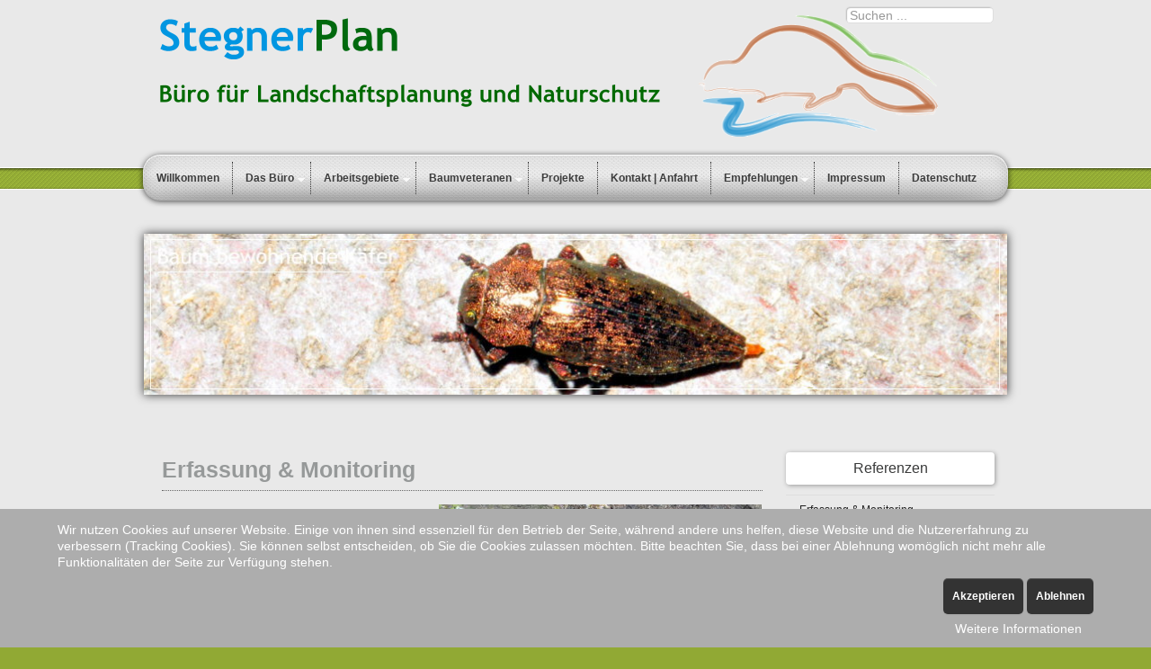

--- FILE ---
content_type: text/html; charset=utf-8
request_url: https://stegnerplan.de/index.php/menu-arbeitsgebiete/erfassung-monitoring
body_size: 8832
content:

 


 





<!DOCTYPE html PUBLIC "-//W3C//DTD XHTML 1.0 Transitional//EN" "http://www.w3.org/TR/xhtml1/DTD/xhtml1-transitional.dtd">
<html xmlns="http://www.w3.org/1999/xhtml" xml:lang="de-de" lang="de-de" >

<head>
<script type="text/javascript">  (function(){ function blockCookies(disableCookies, disableLocal, disableSession){ if(disableCookies == 1){ if(!document.__defineGetter__){ Object.defineProperty(document, 'cookie',{ get: function(){ return ''; }, set: function(){ return true;} }); }else{ var oldSetter = document.__lookupSetter__('cookie'); if(oldSetter) { Object.defineProperty(document, 'cookie', { get: function(){ return ''; }, set: function(v){ if(v.match(/reDimCookieHint\=/) || v.match(/552863265d7b0831e2b3845840158ce7\=/)) { oldSetter.call(document, v); } return true; } }); } } var cookies = document.cookie.split(';'); for (var i = 0; i < cookies.length; i++) { var cookie = cookies[i]; var pos = cookie.indexOf('='); var name = ''; if(pos > -1){ name = cookie.substr(0, pos); }else{ name = cookie; } if(name.match(/reDimCookieHint/)) { document.cookie = name + '=; expires=Thu, 01 Jan 1970 00:00:00 GMT'; } } } if(disableLocal == 1){ window.localStorage.clear(); window.localStorage.__proto__ = Object.create(window.Storage.prototype); window.localStorage.__proto__.setItem = function(){ return undefined; }; } if(disableSession == 1){ window.sessionStorage.clear(); window.sessionStorage.__proto__ = Object.create(window.Storage.prototype); window.sessionStorage.__proto__.setItem = function(){ return undefined; }; } } blockCookies(1,1,1); }()); </script>


<base href="https://stegnerplan.de/index.php/menu-arbeitsgebiete/erfassung-monitoring" />
	<meta http-equiv="content-type" content="text/html; charset=utf-8" />
	<meta name="keywords" content="Naturschutz, Artenschutz, FFH, Natura 2000, Ökologie, Landschaftsplanung, Stegner, Dübener Heide, Biber, Eremit, Juchtenkäfer, Osmoderma, Hirschkäfer, Lucanus, Heldbock, Cerambyx, Alpenbock, Rosalia, Luftbild, Ortholuftbild, Befliegung, Bad Düben, Bad Dueben, Naturbad, Natur-Bad, Drohne, Quadrocopter, Baumgutachten, Fledermaus, Fledermäuse, Libellen, Schmetterling" />
	<meta name="author" content="Super User" />
	<meta name="description" content="StegnerPlan in Bad Düben: Ihr Dienstleister für Landschaftsplanung, Naturschutzfachplanungen und ökologische Gutachten" />
	<meta name="generator" content="Joomla! - Open Source Content Management" />
	<title>Erfassung &amp; Monitoring</title>
	<link href="https://stegnerplan.de/index.php/component/search/?Itemid=139&amp;format=opensearch" rel="search" title="Suchen StegnerPlan | Büro für Landschaftsplanung und Naturschutz" type="application/opensearchdescription+xml" />
	<link href="/templates/joomlage0056-designcanvas/favicon.ico" rel="shortcut icon" type="image/vnd.microsoft.icon" />
	<link href="/modules/mod_ariimageslider/mod_ariimageslider/js/themes/nivo-slider.css" rel="stylesheet" type="text/css" />
	<link href="/modules/mod_ariimageslider/mod_ariimageslider/js/themes/default/style.css" rel="stylesheet" type="text/css" />
	<link href="/plugins/system/cookiehint/css/style.css?72711e870d2b1dcf3324fb4665be14d6" rel="stylesheet" type="text/css" />
	<style type="text/css">
#ais_96_wrapper{max-width:965px;}#ais_96{width:100%;height:auto;}.ari-image-slider-loading #ais_96{height:180px;}#redim-cookiehint-bottom {position: fixed; z-index: 99999; left: 0px; right: 0px; bottom: 0px; top: auto !important;}
	</style>
	<script type="application/json" class="joomla-script-options new">{"csrf.token":"ee45fd18103fbecc316d8fdb41fd88c3","system.paths":{"root":"","base":""}}</script>
	<script src="/media/jui/js/jquery.min.js?72711e870d2b1dcf3324fb4665be14d6" type="text/javascript"></script>
	<script src="/media/jui/js/jquery-noconflict.js?72711e870d2b1dcf3324fb4665be14d6" type="text/javascript"></script>
	<script src="/media/jui/js/jquery-migrate.min.js?72711e870d2b1dcf3324fb4665be14d6" type="text/javascript"></script>
	<script src="/media/system/js/caption.js?72711e870d2b1dcf3324fb4665be14d6" type="text/javascript"></script>
	<script src="/media/system/js/mootools-core.js?72711e870d2b1dcf3324fb4665be14d6" type="text/javascript"></script>
	<script src="/media/system/js/core.js?72711e870d2b1dcf3324fb4665be14d6" type="text/javascript"></script>
	<script src="/media/system/js/mootools-more.js?72711e870d2b1dcf3324fb4665be14d6" type="text/javascript"></script>
	<!--[if lt IE 9]><script src="/media/system/js/html5fallback.js?72711e870d2b1dcf3324fb4665be14d6" type="text/javascript"></script><![endif]-->
	<script src="/media/jui/js/bootstrap.min.js?72711e870d2b1dcf3324fb4665be14d6" type="text/javascript"></script>
	<script src="/modules/mod_ariimageslider/mod_ariimageslider/js/jquery.nivo.slider.js" type="text/javascript"></script>
	<script type="text/javascript">
jQuery(window).on('load',  function() {
				new JCaption('img.caption');
			});jQuery(window).load(function() { var $ = window.jQueryNivoSlider || jQuery; var opts = {"controlNav":false,"randomStart":true,"directionNavHide":false,"responsive":true};opts["beforeChange"] = function() { setTimeout(function() { $("#ais_96 .nivo-main-image").animate({opacity:0}, 500);}, 20); }; opts["afterChange"] = function() { setTimeout(function() { $("#ais_96 .nivo-main-image").css({opacity:1}); }, 20); }; $("#ais_96").nivoSlider(opts); });(function() {  if (typeof gtag !== 'undefined') {       gtag('consent', 'denied', {         'ad_storage': 'denied',         'ad_user_data': 'denied',         'ad_personalization': 'denied',         'functionality_storage': 'denied',         'personalization_storage': 'denied',         'security_storage': 'denied',         'analytics_storage': 'denied'       });     } })();
	</script>
	<!--[if IE]><link rel="stylesheet" href="/modules/mod_ariimageslider/mod_ariimageslider/js/themes/nivo-slider.ie.css" type="text/css" /><![endif]-->
	<!--[if lt IE 7]><link rel="stylesheet" href="/modules/mod_ariimageslider/mod_ariimageslider/js/themes/default/style.ie6.css" type="text/css" /><![endif]-->
	<!--[if IE]><link rel="stylesheet" href="/modules/mod_ariimageslider/mod_ariimageslider/js/themes/default/style.ie.css" type="text/css" /><![endif]-->
	<!--[if lt IE 8]><style type="text/css">BODY #ais_96_wrapper,BODY #ais_96{width:965px;height:180px;}</style><![endif]-->


   

<link rel="stylesheet" href="/templates/system/css/system.css" type="text/css" />
<link rel="stylesheet" href="/templates/joomlage0056-designcanvas/css/reset.css" type="text/css" />
<link rel="stylesheet" href="/templates/joomlage0056-designcanvas/css/typo.css" type="text/css" />
<link rel="stylesheet" href="/templates/joomlage0056-designcanvas/css/bootstrap.css" type="text/css" />
<link rel="stylesheet" href="/templates/joomlage0056-designcanvas/css/template.css" type="text/css" />
<link rel="stylesheet" href="/templates/joomlage0056-designcanvas/css/nexus.css" type="text/css" />
<link rel="stylesheet" href="/templates/joomlage0056-designcanvas/css/style1.css" type="text/css" />

<style type="text/css">body{font-family:Trebuchet MS, Helvetica, sans-serif }</style>


<style type="text/css">h2{font-family:Trebuchet MS, Helvetica, sans-serif }</style>


<style type="text/css">.module h3, .module_menu h3{font-family:Trebuchet MS, Helvetica, sans-serif }</style>


<style type="text/css">#hornav{font-family:Trebuchet MS, Helvetica, sans-serif }</style>


<link rel="stylesheet" type="text/css" href="http://fonts.googleapis.com/css?family=Orbitron" />
<style type="text/css">h1.logo-text a{font-family:Orbitron }</style>



<style type="text/css">
/*--Set Logo Image position and locate logo image file--*/ 
#logo {left:0px}
#logo {top:0px}

h1.logo a {background: url(templates/<?php echo joomlage0056-designcanvas?>/images/logo.png) no-repeat; z-index:1;}

/*--End Set Logo Image position and locate logo image file--*/ 

/*--Body font size--*/
body{font-size: 12px}

/*--Content Link Color--*/
#content_full a, #content_remainder a{color: #4e8257 }
#content_full a:hover, #content_remainder a:hover{color: #429c3b }

/*--Text Colors for Module Heads and Article titles--*/ 
#content_full h2, #content_full h2 a:link, #content_full h2 a:visited, #content_full .content_header, #content_full .articleHead, #content_remainder h2, #content_remainder h2 a:link, #content_remainder h2 a:visited, #content_remainder .content_header, #content_remainder .articleHead{color: #969999 }
.module h3, .module_menu h3 {color: #3a3b3b }

/*--Text Colors for Module Heads and Article titles--*/ 
h2, h2 a:link, h2 a:visited, .content_header, .articleHead {color: #969999 }
.module h3, .module_menu h3 {color: #3a3b3b }

/*--Text Colors for Logo and Slogan--*/ 
h1.logo-text a {color: #333333 }
p.site-slogan {color: #333333 }

/*--Hornav Ul text color and dropdown background color--*/
#hornav ul li a{color: #3d3d3d }
#subMenusContainer ul, #subMenusContainer ol{background-color: #dcfa91 }

/*--Start Style Side Column and Content Layout Divs--*/
/*--Get Side Column widths from Parameters--*/
#sidecol_a {width: 240px }
#sidecol_b {width: 240px }

/*--Check and see what modules are toggled on/off then take away columns width, margin and border values from overall width*/
#content_remainder {width:678px }


/*Style Side Column A, Side Column B and Content Divs layout*/
	#content_remainder {float:left;}
	#sidecol_a {float:right;}
	#sidecol_b {float:right;}

/*Style Side Column A, Content, Side Column B Divs layout*/
/*--End Style Side Column and Content Layout Divs--*/

/*--Load Custom Css Styling--*/
</style>





<!-- Hornav Dropdown -->
<script type="text/javascript" src="/templates/joomlage0056-designcanvas/js/dropdown.js" charset="utf-8"></script>
<script type="text/javascript" >
window.addEvent('domready', function() {
var myMenu = new MenuMatic();
});
</script>


<!-- Equalize Top1 Module Heights -->
<script type="text/javascript" src="/templates/joomlage0056-designcanvas/js/equalizer.js" charset="utf-8"></script>
<script type="text/javascript" >
window.addEvent('domready', function () {
	var columnizer = new Equalizer('.top-1 .module').equalize('height');
	});
</script>

<!-- Equalize Top2 Module Heights -->
<script type="text/javascript" >
window.addEvent('domready', function () {
	var columnizer = new Equalizer('.top-2 .module').equalize('height');
	});
</script>

<!-- Equalize Contenttop Module Heights -->
<script type="text/javascript" >
window.addEvent('domready', function () {
	var columnizer = new Equalizer('.contenttop .module').equalize('height');
	});
</script>

<!-- Equalize Contentbottom Module Heights -->
<script type="text/javascript" >
window.addEvent('domready', function () {
	var columnizer = new Equalizer('.contentbottom .module').equalize('height');
	});
</script>

<!-- Equalize Bottom1 Module Heights -->
<script type="text/javascript" >
window.addEvent('domready', function () {
	var columnizer = new Equalizer('.bottom-1 .module').equalize('height');
	});
</script>

<!-- Equalize Bottom2 Module Heights -->
<script type="text/javascript" >
window.addEvent('domready', function () {
	var columnizer = new Equalizer('.bottom-2 .module').equalize('height');
	});
</script>

<!-- Equalize Base1 Module Heights -->
<script type="text/javascript" >
window.addEvent('domready', function () {
	var columnizer = new Equalizer('.base-1 .module').equalize('height');
	});
</script>

<!-- Equalize Base2 Module Heights -->
<script type="text/javascript" >
window.addEvent('domready', function () {
	var columnizer = new Equalizer('.base-2 .module').equalize('height');
	});
</script>






</head>


<body> 
<div id="container_header" class="container"><div class="wrapper960">
<div id ="header" class="block_holder">

<div id="hornav">
    
<ul class="menu" id="moomenu">
<li class="item-101"><a href="/index.php" >Willkommen</a></li><li class="item-141 deeper parent"><a href="/index.php/das-buero" >Das Büro</a><ul><li class="item-149"><a href="/index.php/das-buero/praktika-bei-stegnerplan" >Praktika bei StegnerPlan</a></li><li class="item-150"><a href="/index.php/das-buero/qualifizierungsarbeiten-bei-stegnerplan" >Qualifizierungsarbeiten bei StegnerPlan</a></li><li class="item-187"><a href="/index.php/das-buero/multibase-cs" >MultiBase CS</a></li></ul></li><li class="item-124 active deeper parent"><a href="/index.php/menu-arbeitsgebiete" >Arbeitsgebiete</a><ul><li class="item-139 current active"><a href="/index.php/menu-arbeitsgebiete/erfassung-monitoring" >Erfassung &amp; Monitoring</a></li><li class="item-130"><a href="/index.php/menu-arbeitsgebiete/naturschutzfachplanungen" >Naturschutzfachplanungen</a></li><li class="item-126"><a href="/index.php/menu-arbeitsgebiete/eingriffsregelung" >Eingriffsregelung &amp; ökologische Baubegleitung</a></li><li class="item-138"><a href="/index.php/menu-arbeitsgebiete/menu-ffh" >FFH-Verträglichkeit</a></li><li class="item-128"><a href="/index.php/menu-arbeitsgebiete/spezielle-artenschutzrechtliche-pruefung" >Spezielle artenschutzrechtliche Prüfung</a></li><li class="item-140"><a href="/index.php/menu-arbeitsgebiete/menu-lapf" >Landschaftspflege &amp; Fördermittel</a></li><li class="item-215"><a href="/index.php/menu-arbeitsgebiete/luftbildbefliegung" >Luftbildbefliegung</a></li><li class="item-133"><a href="/index.php/menu-arbeitsgebiete/oeffentlichkeitsarbeit" >Öffentlichkeitsarbeit</a></li><li class="item-205"><a href="/index.php/menu-arbeitsgebiete/bibermanagement2" >Bibermanagement</a></li></ul></li><li class="item-142 deeper parent"><a href="/index.php/planungen-und-alte-baeume" >Baumveteranen</a><ul><li class="item-144"><a href="/index.php/planungen-und-alte-baeume/fachberatung" >Fachberatung</a></li><li class="item-143"><a href="/index.php/planungen-und-alte-baeume/juchtenkaefer" >Juchtenkäfer</a></li><li class="item-145"><a href="/index.php/planungen-und-alte-baeume/hirschkaefer" >Hirschkäfer</a></li><li class="item-146"><a href="/index.php/planungen-und-alte-baeume/heldbock" >Heldbock</a></li></ul></li><li class="item-132"><a href="/index.php/referenzen" >Projekte</a></li><li class="item-125"><a href="/index.php/kontakt" >Kontakt | Anfahrt</a></li><li class="item-147 deeper parent"><a href="/index.php/empfehlungen-im-www" >Empfehlungen</a><ul><li class="item-202"><a href="/index.php/empfehlungen-im-www/naturlandschaft-kulturlandschaft" >Naturlandschaft - Kulturlandschaft</a></li></ul></li><li class="item-122"><a href="/index.php/impressum" >Impressum</a></li><li class="item-253"><a href="/index.php/datenschutz" >Datenschutz</a></li></ul>
</div>

<div class="clear"></div>  
	<div id="header_items">
        <div id="socialmedia">
            <ul id="navigation">
                                                                                                                        </ul>
    </div>	
    

    <div id="search">
        <div class="search">
	<form action="/index.php/menu-arbeitsgebiete/erfassung-monitoring" method="post" class="form-inline" role="search">
		<label for="mod-search-searchword0" class="element-invisible">Suchen ...</label> <input name="searchword" id="mod-search-searchword0" maxlength="200"  class="inputbox search-query input-medium" type="search" placeholder="Suchen ..." />		<input type="hidden" name="task" value="search" />
		<input type="hidden" name="option" value="com_search" />
		<input type="hidden" name="Itemid" value="139" />
	</form>
</div>
    </div>
 
<div id="logo">
    <div class="logo_container">		
                <h1 class="logo"> <a href="/index.php" title=""><span>
           
          </span></a> </h1>
                </div>
</div>
<div class="clear"></div>
</div>

</div>
</div></div>


<div id="container_slideshow" class="container"><div class="wrapper960">

<div id ="slideshow" class="block_holder">

						<div id="showcase">
					<div id="showcase_padding">
						<div id="ais_96_wrapper" class="ari-image-slider-wrapper ari-image-slider-loading ari-is-theme-default">
	<div id="ais_96" class="ari-image-slider nivoSlider">
					<img src="/images/slideshow/001.jpg" alt="" title="" class="imageslider-item" width="965" height="180" />
							<img src="/images/slideshow/002.JPG" alt="" title="" class="imageslider-item" width="965" height="180" style="display:none" />
							<img src="/images/slideshow/003.JPG" alt="" title="" class="imageslider-item" width="965" height="180" style="display:none" />
							<img src="/images/slideshow/004.JPG" alt="" title="" class="imageslider-item" width="965" height="180" style="display:none" />
							<img src="/images/slideshow/005.JPG" alt="" title="" class="imageslider-item" width="965" height="180" style="display:none" />
							<img src="/images/slideshow/006.JPG" alt="" title="" class="imageslider-item" width="965" height="180" style="display:none" />
							<img src="/images/slideshow/007.JPG" alt="" title="" class="imageslider-item" width="965" height="180" style="display:none" />
							<img src="/images/slideshow/008.jpg" alt="" title="" class="imageslider-item" width="965" height="180" style="display:none" />
							<img src="/images/slideshow/009.jpg" alt="" title="" class="imageslider-item" width="965" height="180" style="display:none" />
							<img src="/images/slideshow/010.JPG" alt="" title="" class="imageslider-item" width="965" height="180" style="display:none" />
							<img src="/images/slideshow/011.JPG" alt="" title="" class="imageslider-item" width="965" height="180" style="display:none" />
							<img src="/images/slideshow/012.JPG" alt="" title="" class="imageslider-item" width="965" height="180" style="display:none" />
							<img src="/images/slideshow/013.JPG" alt="" title="" class="imageslider-item" width="950" height="180" style="display:none" />
							<img src="/images/slideshow/014.JPG" alt="" title="" class="imageslider-item" width="965" height="180" style="display:none" />
							<img src="/images/slideshow/015.JPG" alt="" title="" class="imageslider-item" width="965" height="180" style="display:none" />
							<img src="/images/slideshow/016.JPG" alt="" title="" class="imageslider-item" width="965" height="180" style="display:none" />
							<img src="/images/slideshow/017.JPG" alt="" title="" class="imageslider-item" width="965" height="180" style="display:none" />
							<img src="/images/slideshow/018.JPG" alt="" title="" class="imageslider-item" width="965" height="180" style="display:none" />
							<img src="/images/slideshow/019.JPG" alt="" title="" class="imageslider-item" width="965" height="180" style="display:none" />
							<img src="/images/slideshow/020.JPG" alt="" title="" class="imageslider-item" width="965" height="180" style="display:none" />
							<img src="/images/slideshow/021.JPG" alt="" title="" class="imageslider-item" width="965" height="180" style="display:none" />
							<img src="/images/slideshow/022.JPG" alt="" title="" class="imageslider-item" width="965" height="180" style="display:none" />
							<img src="/images/slideshow/023.JPG" alt="" title="" class="imageslider-item" width="965" height="180" style="display:none" />
							<img src="/images/slideshow/024.JPG" alt="" title="" class="imageslider-item" width="965" height="180" style="display:none" />
							<img src="/images/slideshow/025.JPG" alt="" title="" class="imageslider-item" width="965" height="180" style="display:none" />
							<img src="/images/slideshow/026.JPG" alt="" title="" class="imageslider-item" width="965" height="180" style="display:none" />
							<img src="/images/slideshow/027.JPG" alt="" title="" class="imageslider-item" width="965" height="180" style="display:none" />
							<img src="/images/slideshow/028.JPG" alt="" title="" class="imageslider-item" width="965" height="180" style="display:none" />
							<img src="/images/slideshow/029.JPG" alt="" title="" class="imageslider-item" width="965" height="180" style="display:none" />
							<img src="/images/slideshow/030.JPG" alt="" title="" class="imageslider-item" width="965" height="180" style="display:none" />
							<img src="/images/slideshow/031.JPG" alt="" title="" class="imageslider-item" width="965" height="180" style="display:none" />
							<img src="/images/slideshow/032.JPG" alt="" title="" class="imageslider-item" width="965" height="180" style="display:none" />
							<img src="/images/slideshow/033.JPG" alt="" title="" class="imageslider-item" width="965" height="180" style="display:none" />
							<img src="/images/slideshow/034.JPG" alt="" title="" class="imageslider-item" width="965" height="180" style="display:none" />
							<img src="/images/slideshow/035.JPG" alt="" title="" class="imageslider-item" width="965" height="180" style="display:none" />
							<img src="/images/slideshow/036.JPG" alt="" title="" class="imageslider-item" width="965" height="180" style="display:none" />
							<img src="/images/slideshow/037.JPG" alt="" title="" class="imageslider-item" width="965" height="180" style="display:none" />
							<img src="/images/slideshow/038.jpg" alt="" title="" class="imageslider-item" width="965" height="180" style="display:none" />
							<img src="/images/slideshow/039.JPG" alt="" title="" class="imageslider-item" width="965" height="180" style="display:none" />
							<img src="/images/slideshow/040.jpg" alt="" title="" class="imageslider-item" width="965" height="180" style="display:none" />
							<img src="/images/slideshow/041.JPG" alt="" title="" class="imageslider-item" width="965" height="180" style="display:none" />
							<img src="/images/slideshow/042.JPG" alt="" title="" class="imageslider-item" width="965" height="180" style="display:none" />
							<img src="/images/slideshow/043.JPG" alt="" title="" class="imageslider-item" width="965" height="180" style="display:none" />
							<img src="/images/slideshow/044.JPG" alt="" title="" class="imageslider-item" width="965" height="180" style="display:none" />
							<img src="/images/slideshow/045.JPG" alt="" title="" class="imageslider-item" width="964" height="180" style="display:none" />
							<img src="/images/slideshow/046.JPG" alt="" title="" class="imageslider-item" width="965" height="180" style="display:none" />
							<img src="/images/slideshow/047.JPG" alt="" title="" class="imageslider-item" width="965" height="180" style="display:none" />
							<img src="/images/slideshow/048.JPG" alt="" title="" class="imageslider-item" width="965" height="180" style="display:none" />
							<img src="/images/slideshow/049.JPG" alt="" title="" class="imageslider-item" width="965" height="180" style="display:none" />
							<img src="/images/slideshow/050.jpg" alt="" title="" class="imageslider-item" width="965" height="180" style="display:none" />
							<img src="/images/slideshow/051.jpg" alt="" title="" class="imageslider-item" width="965" height="180" style="display:none" />
							<img src="/images/slideshow/052.jpg" alt="" title="" class="imageslider-item" width="965" height="180" style="display:none" />
							<img src="/images/slideshow/053.jpg" alt="" title="" class="imageslider-item" width="964" height="180" style="display:none" />
							<img src="/images/slideshow/054.jpg" alt="" title="" class="imageslider-item" width="965" height="180" style="display:none" />
							<img src="/images/slideshow/055.jpg" alt="" title="" class="imageslider-item" width="965" height="180" style="display:none" />
							<img src="/images/slideshow/056.jpg" alt="" title="" class="imageslider-item" width="965" height="180" style="display:none" />
							<img src="/images/slideshow/057.jpg" alt="" title="" class="imageslider-item" width="965" height="180" style="display:none" />
							<img src="/images/slideshow/058.jpg" alt="" title="" class="imageslider-item" width="965" height="180" style="display:none" />
							<img src="/images/slideshow/059.JPG" alt="" title="" class="imageslider-item" width="965" height="180" style="display:none" />
							<img src="/images/slideshow/060.JPG" alt="" title="" class="imageslider-item" width="965" height="180" style="display:none" />
							<img src="/images/slideshow/061.JPG" alt="" title="" class="imageslider-item" width="965" height="180" style="display:none" />
							<img src="/images/slideshow/062.jpg" alt="" title="" class="imageslider-item" width="964" height="180" style="display:none" />
							<img src="/images/slideshow/063.JPG" alt="" title="" class="imageslider-item" width="965" height="180" style="display:none" />
							<img src="/images/slideshow/064.JPG" alt="" title="" class="imageslider-item" width="965" height="180" style="display:none" />
							<img src="/images/slideshow/065.JPG" alt="" title="" class="imageslider-item" width="965" height="180" style="display:none" />
							<img src="/images/slideshow/066.JPG" alt="" title="" class="imageslider-item" width="965" height="180" style="display:none" />
							<img src="/images/slideshow/067.JPG" alt="" title="" class="imageslider-item" width="965" height="180" style="display:none" />
							<img src="/images/slideshow/068.JPG" alt="" title="" class="imageslider-item" width="965" height="180" style="display:none" />
							<img src="/images/slideshow/069.JPG" alt="" title="" class="imageslider-item" width="965" height="180" style="display:none" />
							<img src="/images/slideshow/070.JPG" alt="" title="" class="imageslider-item" width="965" height="180" style="display:none" />
							<img src="/images/slideshow/071.JPG" alt="" title="" class="imageslider-item" width="965" height="180" style="display:none" />
							<img src="/images/slideshow/072.JPG" alt="" title="" class="imageslider-item" width="965" height="180" style="display:none" />
							<img src="/images/slideshow/073.JPG" alt="" title="" class="imageslider-item" width="965" height="180" style="display:none" />
							<img src="/images/slideshow/074.JPG" alt="" title="" class="imageslider-item" width="965" height="180" style="display:none" />
							<img src="/images/slideshow/075.jpg" alt="" title="" class="imageslider-item" width="965" height="180" style="display:none" />
							<img src="/images/slideshow/076.JPG" alt="" title="" class="imageslider-item" width="965" height="180" style="display:none" />
							<img src="/images/slideshow/077.JPG" alt="" title="" class="imageslider-item" width="965" height="180" style="display:none" />
							<img src="/images/slideshow/078.JPG" alt="" title="" class="imageslider-item" width="965" height="180" style="display:none" />
							<img src="/images/slideshow/079.JPG" alt="" title="" class="imageslider-item" width="965" height="180" style="display:none" />
							<img src="/images/slideshow/080.JPG" alt="" title="" class="imageslider-item" width="965" height="180" style="display:none" />
							<img src="/images/slideshow/081.JPG" alt="" title="" class="imageslider-item" width="965" height="180" style="display:none" />
							<img src="/images/slideshow/082.JPG" alt="" title="" class="imageslider-item" width="965" height="180" style="display:none" />
							<img src="/images/slideshow/083.JPG" alt="" title="" class="imageslider-item" width="965" height="180" style="display:none" />
							<img src="/images/slideshow/084.JPG" alt="" title="" class="imageslider-item" width="965" height="180" style="display:none" />
							<img src="/images/slideshow/085.JPG" alt="" title="" class="imageslider-item" width="965" height="180" style="display:none" />
							<img src="/images/slideshow/086.JPG" alt="" title="" class="imageslider-item" width="965" height="180" style="display:none" />
							<img src="/images/slideshow/087.JPG" alt="" title="" class="imageslider-item" width="965" height="180" style="display:none" />
							<img src="/images/slideshow/088.JPG" alt="" title="" class="imageslider-item" width="965" height="180" style="display:none" />
							<img src="/images/slideshow/089.JPG" alt="" title="" class="imageslider-item" width="965" height="180" style="display:none" />
							<img src="/images/slideshow/090.JPG" alt="" title="" class="imageslider-item" width="965" height="180" style="display:none" />
							<img src="/images/slideshow/091.JPG" alt="" title="" class="imageslider-item" width="965" height="180" style="display:none" />
							<img src="/images/slideshow/092.JPG" alt="" title="" class="imageslider-item" width="965" height="180" style="display:none" />
							<img src="/images/slideshow/093.JPG" alt="" title="" class="imageslider-item" width="965" height="180" style="display:none" />
							<img src="/images/slideshow/094.JPG" alt="" title="" class="imageslider-item" width="965" height="180" style="display:none" />
							<img src="/images/slideshow/095.JPG" alt="" title="" class="imageslider-item" width="965" height="180" style="display:none" />
							<img src="/images/slideshow/096.JPG" alt="" title="" class="imageslider-item" width="965" height="180" style="display:none" />
							<img src="/images/slideshow/097.JPG" alt="" title="" class="imageslider-item" width="965" height="180" style="display:none" />
							<img src="/images/slideshow/098.JPG" alt="" title="" class="imageslider-item" width="965" height="180" style="display:none" />
							<img src="/images/slideshow/099.JPG" alt="" title="" class="imageslider-item" width="965" height="180" style="display:none" />
							<img src="/images/slideshow/100.JPG" alt="" title="" class="imageslider-item" width="965" height="180" style="display:none" />
							<img src="/images/slideshow/101.JPG" alt="" title="" class="imageslider-item" width="965" height="180" style="display:none" />
							<img src="/images/slideshow/102.JPG" alt="" title="" class="imageslider-item" width="965" height="180" style="display:none" />
							<img src="/images/slideshow/103.JPG" alt="" title="" class="imageslider-item" width="965" height="180" style="display:none" />
							<img src="/images/slideshow/104.JPG" alt="" title="" class="imageslider-item" width="965" height="180" style="display:none" />
							<img src="/images/slideshow/105.JPG" alt="" title="" class="imageslider-item" width="965" height="180" style="display:none" />
							<img src="/images/slideshow/106.JPG" alt="" title="" class="imageslider-item" width="965" height="180" style="display:none" />
							<img src="/images/slideshow/107.JPG" alt="" title="" class="imageslider-item" width="965" height="180" style="display:none" />
							<img src="/images/slideshow/108.JPG" alt="" title="" class="imageslider-item" width="965" height="180" style="display:none" />
							<img src="/images/slideshow/109.JPG" alt="" title="" class="imageslider-item" width="965" height="180" style="display:none" />
							<img src="/images/slideshow/110.JPG" alt="" title="" class="imageslider-item" width="965" height="180" style="display:none" />
							<img src="/images/slideshow/111.JPG" alt="" title="" class="imageslider-item" width="965" height="180" style="display:none" />
							<img src="/images/slideshow/112.JPG" alt="" title="" class="imageslider-item" width="965" height="180" style="display:none" />
							<img src="/images/slideshow/113.JPG" alt="" title="" class="imageslider-item" width="965" height="180" style="display:none" />
							<img src="/images/slideshow/114.jpg" alt="" title="" class="imageslider-item" width="965" height="180" style="display:none" />
							<img src="/images/slideshow/115.jpg" alt="" title="" class="imageslider-item" width="965" height="180" style="display:none" />
							<img src="/images/slideshow/116.jpg" alt="" title="" class="imageslider-item" width="965" height="180" style="display:none" />
							<img src="/images/slideshow/117.jpg" alt="" title="" class="imageslider-item" width="965" height="180" style="display:none" />
							<img src="/images/slideshow/118.jpg" alt="" title="" class="imageslider-item" width="965" height="180" style="display:none" />
							<img src="/images/slideshow/119.jpg" alt="" title="" class="imageslider-item" width="965" height="180" style="display:none" />
							<img src="/images/slideshow/120.jpg" alt="" title="" class="imageslider-item" width="965" height="180" style="display:none" />
							<img src="/images/slideshow/121.JPG" alt="" title="" class="imageslider-item" width="965" height="180" style="display:none" />
							<img src="/images/slideshow/122.JPG" alt="" title="" class="imageslider-item" width="965" height="180" style="display:none" />
							<img src="/images/slideshow/123.JPG" alt="" title="" class="imageslider-item" width="965" height="174" style="display:none" />
							<img src="/images/slideshow/124.jpg" alt="" title="" class="imageslider-item" width="965" height="180" style="display:none" />
							<img src="/images/slideshow/125.JPG" alt="" title="" class="imageslider-item" width="965" height="180" style="display:none" />
							<img src="/images/slideshow/126.JPG" alt="" title="" class="imageslider-item" width="965" height="180" style="display:none" />
							<img src="/images/slideshow/127.JPG" alt="" title="" class="imageslider-item" width="965" height="180" style="display:none" />
				
	</div>
	</div>
<!-- 						<div id="showcase_base"></div> -->
					</div>
				</div>
		
<div class="clear"></div>
</div></div></div>






<div id="container_main" class="container"><div class="wrapper960">
<!--Setting up Layout for MainContent and Side Columns. Check to see if modules are enabled or disabled in the sidecolumns-->

<div id ="main" class="block_holder">

<!--Side Columns Layout-->                          
    <div id="sidecol_a" class="side_margins">
        <div class="sidecol_block">
            
		<div class="module">
			<div class="module_padding">
					
									<div class="module_header"><div>
					<h3>Referenzen </h3>
				</div></div>
								<div class="module_content">
				
<ul class="menu">
<li class="item-135"><a href="/index.php/erfassung-monitoring" >Erfassung &amp; Monitoring</a></li><li class="item-131"><a href="/index.php/naturschutzfachplanungen" >Naturschutzfachplanungen</a></li><li class="item-127"><a href="/index.php/eingriffsregelung" >Eingriffsregelung</a></li><li class="item-136"><a href="/index.php/ffh-vertraeglichkeit" >FFH-Verträglichkeit</a></li><li class="item-129"><a href="/index.php/spezieller-artenschutz" >Artenschutzrecht</a></li><li class="item-137"><a href="/index.php/foerdermittel" >Fördermittel</a></li><li class="item-134"><a href="/index.php/oeffentlichkeitsarbeit" >Öffentlichkeitsarbeit &amp; Moderation</a></li><li class="item-238"><a href="/index.php/luftbildbefliegung" >Luftbildbefliegung</a></li><li class="item-151"><a href="/index.php/vortraege-zum-herunterladen" >Vorträge zum Herunterladen</a></li><li class="item-152"><a href="/index.php/handreichungen-zu-ausgewaehlten-ffh-arten" >Handreichungen zu ausgewählten FFH-Arten</a></li><li class="item-185"><a href="/index.php/component/hdflvplayer/185?Itemid=185" >Biber (Castor fiber albicus)</a></li></ul>
				</div> 
			</div>
		</div>
	
        </div>
    </div>
       
    
<!--End Side Columns Layout-->

<!--Find Content width and show component area-->
<div id="content_remainder" class="side_margins">

<!--Modules ContentTop-->
            
<!--End Modules ContentTop-->

 	<div class="maincontent">
            <div class="message">
                                    <div id="system-message-container">
	</div>

                            </div>
        <script type="text/javascript">
    function currentvideo(id, title, descr) {

        var xmlhttp;
        if (window.XMLHttpRequest) {
            xmlhttp = new XMLHttpRequest();
        }
        else {
            xmlhttp = new ActiveXObject("Microsoft.XMLHTTP");
        }
        xmlhttp.onreadystatechange = function()
        {
            if (xmlhttp.readyState == 4 && xmlhttp.status == 200) {
            }
        }
        xmlhttp.open("GET", "index.php?option=com_hdflvplayer&task=addview&thumbid=" + id, true);
        xmlhttp.send();
        var wndo = new dw_scrollObj('wn', 'lyr1');
        wndo.setUpScrollbar("dragBar", "track", "v", 1, 1);
        wndo.setUpScrollControls('scrollbar');
    }
</script>
<div class="item-page" itemscope itemtype="https://schema.org/Article">
	<meta itemprop="inLanguage" content="de-DE" />
	
		
			<div class="page-header">
		<h2 itemprop="headline">
			Erfassung &amp; Monitoring		</h2>
							</div>
					
		
	
	
		
								<div itemprop="articleBody">
		<table border="0" style="width: 360px;" align="right">
<tbody>
<tr>
<td><img src="/images/ERF001.jpg" alt="Artmonitoring von Insekten (hier: Hirschkäfer)" /></td>
</tr>
<tr>
<td><img src="/images/Ref013.jpg" alt="Fledermausmonitoring" /></td>
</tr>
<tr>
<td><img src="/images/ERF002.jpg" alt="Feuersalamander" /></td>
</tr>
<tr>
<td><img src="/images/ERF003.jpg" alt="Kennarten artenreichen Grünlandes" /></td>
</tr>
</tbody>
</table>
<p>Erfassungen und Monitoring von Arten, Biotopen und Nutzungstypen können sowohl eigenständige Aufgabenstellungen (z.B. FFH-Monitorings), als auch unselbständige Voraussetzungen für weitere Planungsschritte (z.B. UVS, FFH-VP, LBP, Ausführungskontrollen) sein.</p>
<p>StegnerPlan ist spezialisiert auf Erfassung und Monitoring von</p>
<ul>
<li>Brutvögel</li>
<li>Amphibien/Reptilien</li>
<li>Biber/Fischotter</li>
<li>Käferarten:
<ul>
<li>Laufkäfer</li>
<li>xylobionte Käfer</li>
<li>Bäume bewohnende FFH-Arten (z.B. Eremit/Juchtenkäfer, Hirschkäfer, Heldbock, Alpenbock und weitere)</li>
</ul>
</li>
<li>Erfassung von Kennarten des artenreichen Grünlandes (<a href="/index.php/foerdermittel/33-2012-2013-oeffentlichkeitsarbeit-zur-ergebnisorientierten-honorierung-artenreichen-gruenlandes-in-sachsen">mehr dazu...</a>)</li>
</ul>
<p>Erfassung und Monitoring weiterer Artengruppen werden in Zusammenarbeit mit ausgewiesenen Spezialisten vorgenommen. Enge Zusammenarbeit besteht mit Fledermausspezialisten sowie Entomologen verschiedenster Spezialisierungen.</p> 	</div>

	
							</div>

	</div>

<!--Modules ContentBottom-->
            
<!--End Modules ContentBottom-->

</div>
<div class="clear"></div>
<!--End Content width and show component area-->
           
            

</div>
<div class="clear"></div></div></div>




<div id="container_base" class="container"><div class="wrapper960">

<div id ="base" class="block_holder">

									
				
									

<div class="clear"></div>
    
	<div id="footer-1" class="block_holder_margin"><div class="module_margin">
		
		<div class="module">
			<div class="module_padding">
								<div class="module_content">
				<div aria-label="Sie sind hier:" role="navigation">
	<ul itemscope itemtype="https://schema.org/BreadcrumbList" class="breadcrumb">
					<li>
				Aktuelle Seite: &#160;
			</li>
		
						<li itemprop="itemListElement" itemscope itemtype="https://schema.org/ListItem">
											<a itemprop="item" href="/index.php" class="pathway"><span itemprop="name">Startseite</span></a>
					
											<span class="divider">
							<img src="/templates/joomlage0056-designcanvas/images/system/arrow.png" alt="" />						</span>
										<meta itemprop="position" content="1">
				</li>
							<li itemprop="itemListElement" itemscope itemtype="https://schema.org/ListItem">
											<a itemprop="item" href="/index.php/menu-arbeitsgebiete" class="pathway"><span itemprop="name">Arbeitsgebiete</span></a>
					
											<span class="divider">
							<img src="/templates/joomlage0056-designcanvas/images/system/arrow.png" alt="" />						</span>
										<meta itemprop="position" content="2">
				</li>
							<li itemprop="itemListElement" itemscope itemtype="https://schema.org/ListItem" class="active">
					<span itemprop="name">
						Erfassung &amp; Monitoring					</span>
					<meta itemprop="position" content="3">
				</li>
				</ul>
</div>
				</div> 
			</div>
		</div>
	
		<div class="clear"></div>
	</div></div>
	
	<div id="copyright" class="module_margin"><div class="block_holder_margin">
		 <p>© 2014-17 StegnerPlan | Büro für Landschaftsplanung und Naturschutz</p>
	</div></div>
	
    <div id="footermenu" class="block_holder"><div class="module_margin">
         
<ul class="menu">
<li class="item-101"><a href="/index.php" >Willkommen</a></li><li class="item-141 parent"><a href="/index.php/das-buero" >Das Büro</a></li><li class="item-124 active parent"><a href="/index.php/menu-arbeitsgebiete" >Arbeitsgebiete</a></li><li class="item-142 parent"><a href="/index.php/planungen-und-alte-baeume" >Baumveteranen</a></li><li class="item-132"><a href="/index.php/referenzen" >Projekte</a></li><li class="item-125"><a href="/index.php/kontakt" >Kontakt | Anfahrt</a></li><li class="item-147 parent"><a href="/index.php/empfehlungen-im-www" >Empfehlungen</a></li><li class="item-122"><a href="/index.php/impressum" >Impressum</a></li><li class="item-253"><a href="/index.php/datenschutz" >Datenschutz</a></li></ul>
         <div class="clear"></div>
    </div></div>
	
<div class="clear"></div>
</div></div></div>



<div id="redim-cookiehint-bottom">   <div id="redim-cookiehint">     <div class="cookiecontent">   <p>Wir nutzen Cookies auf unserer Website. Einige von ihnen sind essenziell für den Betrieb der Seite, während andere uns helfen, diese Website und die Nutzererfahrung zu verbessern (Tracking Cookies). Sie können selbst entscheiden, ob Sie die Cookies zulassen möchten. Bitte beachten Sie, dass bei einer Ablehnung womöglich nicht mehr alle Funktionalitäten der Seite zur Verfügung stehen.</p>    </div>     <div class="cookiebuttons">        <a id="cookiehintsubmit" onclick="return cookiehintsubmit(this);" href="https://stegnerplan.de/index.php/menu-arbeitsgebiete/erfassung-monitoring?rCH=2"         class="btn">Akzeptieren</a>               <a id="cookiehintsubmitno" href="https://www.cookieinfo.org/"             class="btn">Ablehnen</a>            <div class="text-center" id="cookiehintinfo">                <a target="_self" href="/index.php/datenschutz">Weitere Informationen</a>                      </div>      </div>     <div class="clr"></div>   </div> </div>  <script type="text/javascript">        document.addEventListener("DOMContentLoaded", function(event) {         if (!navigator.cookieEnabled){           document.getElementById('redim-cookiehint-bottom').remove();         }       });        function cookiehintfadeOut(el) {         el.style.opacity = 1;         (function fade() {           if ((el.style.opacity -= .1) < 0) {             el.style.display = "none";           } else {             requestAnimationFrame(fade);           }         })();       }         function cookiehintsubmit(obj) {         document.cookie = 'reDimCookieHint=1; expires=0;29; path=/';         cookiehintfadeOut(document.getElementById('redim-cookiehint-bottom'));         return true;       }        function cookiehintsubmitno(obj) {         document.cookie = 'reDimCookieHint=-1; expires=0; path=/';         cookiehintfadeOut(document.getElementById('redim-cookiehint-bottom'));         return true;       }  </script>  
</body> 
</html>

--- FILE ---
content_type: text/css
request_url: https://stegnerplan.de/templates/joomlage0056-designcanvas/css/nexus.css
body_size: 6941
content:
body {
	color: #000000;
	background:#e9e9e9;
	line-height:200%;
	font-size:13px;
}

.wrapper960 {}

h2, h2 a:link, h2 a:visited, .content_header, .articleHead {
	font-size: 25px;
    line-height: 36px;
    padding-bottom: 5px;
}

h2{
	border-bottom-width: 1px;
	border-bottom-style: dotted;
	border-bottom-color: #666666;
}


a {
	color:#222;
}
a:hover {color:#888;}

/* ----[ CONTAINER DIVS ]----*/
#container_header {background-image: url(../images/header-container.png); background-position:top center; height:260px;}
#container_slideshow{padding-bottom:35px;}
#container_breadcrumb{}
#container_main {}
#container_bottom_modules{}
#container_base {}	

/* ----[ WRAPPER DIVS ]----*/
#header {}
#slideshow {}
#breadcrumb {}
#top_modules {}
#main.block_holder{padding: 20px 5px;}
#bottom_modules {}
#base {}
#container_spacer1 .wrapper960 {
	height:5px;
}
#container_spacer2 .wrapper960 {
	height:5px;
}


/* ----[ HEADER ]----*/
#header_items {
}
/* Logo */
.logo_container {
	width:960px; 
	top:0px; 
	left:0px; 
}
.logo_container, h1.logo, h1.logo a {
	height:155px;
}
h1.logo-text a {
	letter-spacing:-3px; 
	top:60px; 
	left:15px; 
	font-size:55px !important; 
	font-weight:normal; 
	text-shadow: 0 1px 2px rgba(0, 0, 0, 0.5);
	text-align:left; 
}
p.site-slogan {
	font-size:11px; 
	letter-spacing:2px; 
	top:81px; 
	left:15px; 
	text-align:center; 
}

/* Search */
#search {
	top:7px;
	left:780px;
}
#search .inputbox {
	color:#000000;
	font:14px Arial,Helvetica,sans-serif;
	background-color:#ffffff;
	border-radius:5px;
}

/* Social Media */
#socialmedia {
	top:186px;
	left:710px;
}

/* Laguages */
#language {
	background-color:#CCCCCC;
	top:80px;
	left:805px;
}

/* ----[ MENUS ]----*/
/* Topmenu */
#topmenu {
	background-color:#bbb;
	color:#FFFFFF;
	width:950px;
	top:0px;
	left:0px;
}
#topmenu ul li{
    padding:5px 0;
}
#topmenu ul li a {
	padding: 0px 10px;
}

#topmenu ul li a {
	border-right:1px solid #d2d2d2;
}
#topmenu ul li:last-child a {
	border:none;
}

/* Hornav */
#hornav {
clear: both;
float: left;
position: absolute;
top: 180px;
width: 100%;
	}

/* Hornav - Parent Styling */ 
#hornav ul a, #hornav ul ul a, #hornav .separator {
	color:#202020;
	line-height:36px;
	border-left-width: 1px;
	border-left-style: dotted;
	border-left-color: #333333;
}
#hornav li:first-child a {border: none;}
#hornav ul a, #hornav .separator {font-weight:bold; display:block; padding: 0 14px; text-decoration: none; z-index: 9999; margin-bottom: 0px /*dropdown gap*/;}
#hornav ul ul a {line-height:20px; padding: 1px 10px;}

/* Hornav - Child Styling */
#hornav li li a, #hornav li li.active a, #hornav li li.visited a {color:#555555 !important;}

/* Hornav - Child Block Styling */
#hornav li li, #hornav li li li {padding: 2px 0px 4px !important;}
#hornav li li:last-child, #hornav li li li:last-child {background:none !important;}

/* Hornav - Dropdown Block Styling */
#hornav ul li ul {
	background-color: #eeeeee;
	-moz-border-radius:0px 0px 5px 5px; 
	-webkit-border-bottom-left-radius: 5px; 
	-webkit-border-bottom-right-radius: 5px; 
	border-radius:0px 0px 5px 5px;  
}

/* Hornav - Sub-Child Block Styling */
#hornav li ul li ul {
	-moz-border-radius:5px; 
	-webkit-border-radius:5px; 
	border-radius:5px; padding:5px;
}

/* Hornav - Hover/Highlight Styling */
#hornav ul a:hover, #hornav ul ul a:hover {color:#aaa;}
#hornav li li a:hover {color:#999999;}

/* MenuMatic */
#subMenusContainer a {
	text-decoration:none;
	display:block;
	padding:7px 25px 7px 15px;
	color:#202020;
	font-size:13px;
	text-shadow:none;
	cursor:pointer;
	font-family: 'Maven Pro', sans-serif;
	border-bottom-width: 1px;
	border-bottom-style: solid;
	border-bottom-color: #DFDFDF;
}

/* sub menu links on hover or focus */
#subMenusContainer a:hover, #subMenusContainer a:focus, #subMenusContainer a.subMenuParentBtnFocused {color:#999}

/* Parent Sub Menu Links ---[javascript users only]*/
.subMenuParentBtn { background: url(../images/arrow_right.png) right center no-repeat !important;  }

/* Parent Sub Menu Links on hover or focus ---[javascript users only]*/
.subMenuParentBtnFocused{background: url(../images/arrow_right_over.png) right center no-repeat;  }

/* Parent Main Menu Links ---[javascript users only]*/
#hornav .mainMenuParentBtn{background: url(../images/arrow_down.png) right 57% no-repeat; padding-right:18px;}

/* Parent Main Menu Links on hover or focus ---[javascript users only]*/
#hornav .mainMenuParentBtnFocused{background: url(../images/arrow_down_over.png) right 57% no-repeat; padding-right:18px;}

/* ----[ OLs ULs, LIs, and DIVs ]----*/

/* Submenu Outer Wrapper - each submenu is inside a div with this class - javascript users only */
.smOW{display:none; position: absolute; overflow:hidden; padding:0 2px; margin:0 0 0 -2px;}

/* All ULs and OLs */
#subMenusContainer ul, #subMenusContainer ol {padding: 0; margin: 0; list-style: none; line-height: 1em; min-width:170px;}

/* All submenu OLs and ULs */
#subMenusContainer ul, #subMenusContainer ol {
	back-moz-border-radius: 4px; 
	-webkit-border-radius: 4px;  
	left:0; 
	padding-bottom:5px;}
#subMenusContainer{top:11px;}

/* ----[ SLIDESHOW ]----*/
#slideshow {}
.box_skitter {width:960px !important; background: none repeat scroll 0 0 !important}

/* ----[ BREADCRUMBS ]----*/
/* Styling */	
#breadcrumb .module{border:none;}
#breadcrumb.block_holder{padding:0px;}
div.breadcrumbs a.pathway{color:#ffffff !important;}


/* ----[ DEFAULT MODULE STYLING ]----*/
/* Module Styling */
.module h3, .module_menu h3 {
	font-size:16px;
	font-weight:normal;
	text-align:left;
}

.module, .module_menu{
}

/* Module Styling - Menus */
.module ul a, .module_menu ul a {
	border-top:1px solid #dedede;
	padding:4px 15px;
	margin:0px;
}
.module ul li:last-child a, .module_menu ul li:last-child a {
	border-bottom:1px solid #dedede;
}
.module ul a:hover, .module_menu ul a:hover, .module ul a:focus, .module_menu ul a:focus {
}
.module ul li li a, .module_menu ul li li a {
	border:none !important;
	padding-left:25px;
}

/* Footer Menu */
#footermenu {
}
#footermenu ul li{
	padding: 5px 0;
}
#footermenu ul li a {
	color:#ddd;
	border-right: 1px solid #D2D2D2;
    padding: 0 10px;
}
#footermenu ul li a:hover {
	color:#ffffff;
}

/** MB TOP **/
/*--Top Modules Divs--*/

/* MB Top-1 */

/* MB Top-2 */

/** MAINCONTENT **/


/* MB Contenttop */


/* MB Contentbottom */


/* Sidecol A & B */

/** MB BOTTOM **/

/* MB Bottom-1 */

/* MB Bottom-2 */

/* MB BASE */

/* MB Base-1 */

/* MB Base-2 */

/* Footers */

/* Copyright */


/* Read More */
.readon, .readmore a, .btn, .pager a{
-moz-border-radius:0px 0px 5px 5px; -webkit-radius: 5px; border-radius:5px;
font-size:11px;
font-weight:bold;
color:#333;
margin-bottom:10px;
}
